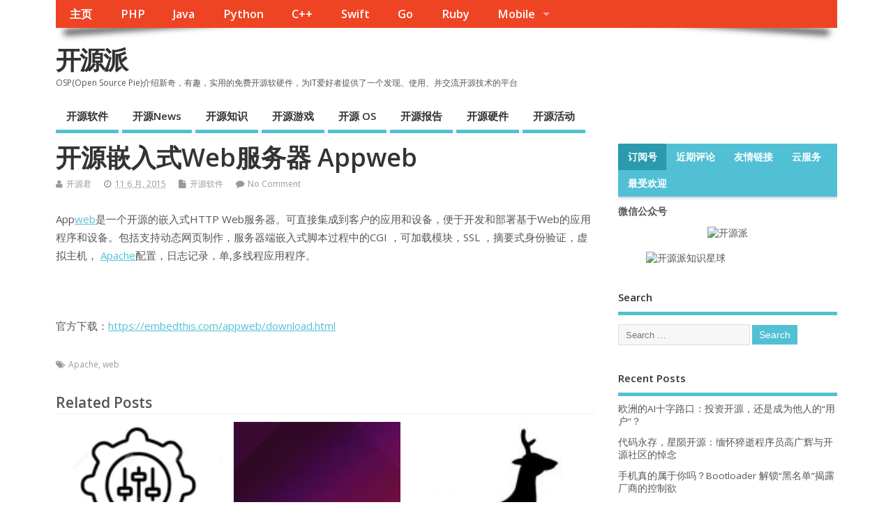

--- FILE ---
content_type: text/html; charset=utf-8
request_url: https://www.google.com/recaptcha/api2/aframe
body_size: 266
content:
<!DOCTYPE HTML><html><head><meta http-equiv="content-type" content="text/html; charset=UTF-8"></head><body><script nonce="gnoKUWmInd81S0gKtlKIvQ">/** Anti-fraud and anti-abuse applications only. See google.com/recaptcha */ try{var clients={'sodar':'https://pagead2.googlesyndication.com/pagead/sodar?'};window.addEventListener("message",function(a){try{if(a.source===window.parent){var b=JSON.parse(a.data);var c=clients[b['id']];if(c){var d=document.createElement('img');d.src=c+b['params']+'&rc='+(localStorage.getItem("rc::a")?sessionStorage.getItem("rc::b"):"");window.document.body.appendChild(d);sessionStorage.setItem("rc::e",parseInt(sessionStorage.getItem("rc::e")||0)+1);localStorage.setItem("rc::h",'1769259312322');}}}catch(b){}});window.parent.postMessage("_grecaptcha_ready", "*");}catch(b){}</script></body></html>